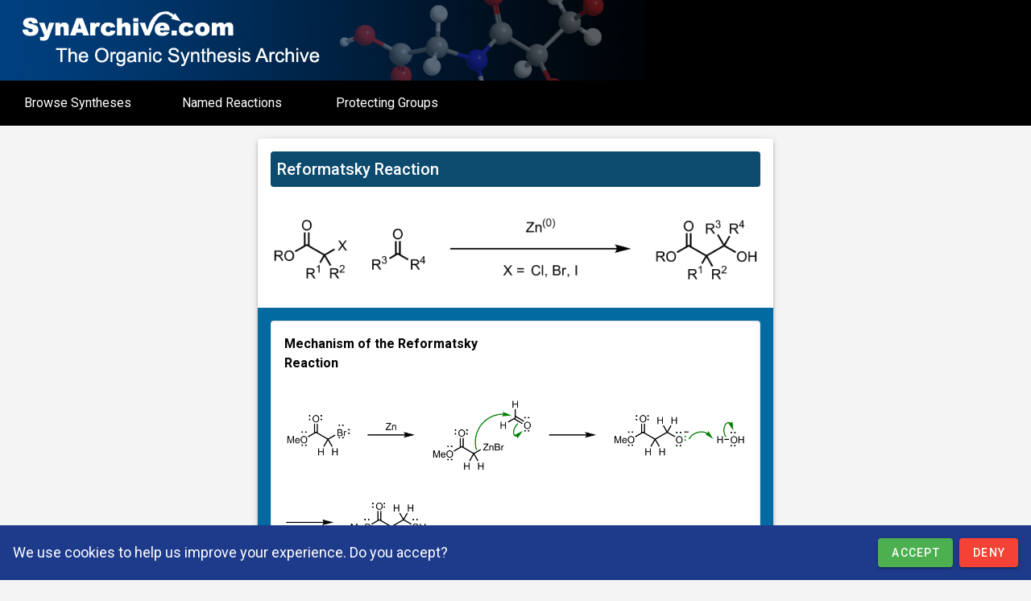

--- FILE ---
content_type: text/html; charset=UTF-8
request_url: https://synarchive.com/named-reactions/reformatsky-reaction
body_size: 94
content:
<!DOCTYPE html>
<html lang="en">
<head>
    <meta charset="UTF-8">
    <link href="https://cdn.jsdelivr.net/npm/@mdi/font/css/materialdesignicons.min.css" rel="stylesheet">
    <meta name="viewport" content="width=device-width, initial-scale=1.0">
    <meta name="csrf-token" content="dvAKnG9DJ8nNLF1iLzIUyAQkYXA9INPgqKhRXQYS">
</head>
<body class="bg-zinc-100">
    <div id="app">
    </div>
    <link rel="preload" as="style" href="https://synarchive.com/build/assets/app-BK6oixb8.css" /><link rel="preload" as="style" href="https://synarchive.com/build/assets/app-CtGFGk5Q.css" /><link rel="modulepreload" href="https://synarchive.com/build/assets/app-C4meIHYw.js" /><link rel="stylesheet" href="https://synarchive.com/build/assets/app-BK6oixb8.css" /><link rel="stylesheet" href="https://synarchive.com/build/assets/app-CtGFGk5Q.css" /><script type="module" src="https://synarchive.com/build/assets/app-C4meIHYw.js"></script></body>
</html>
